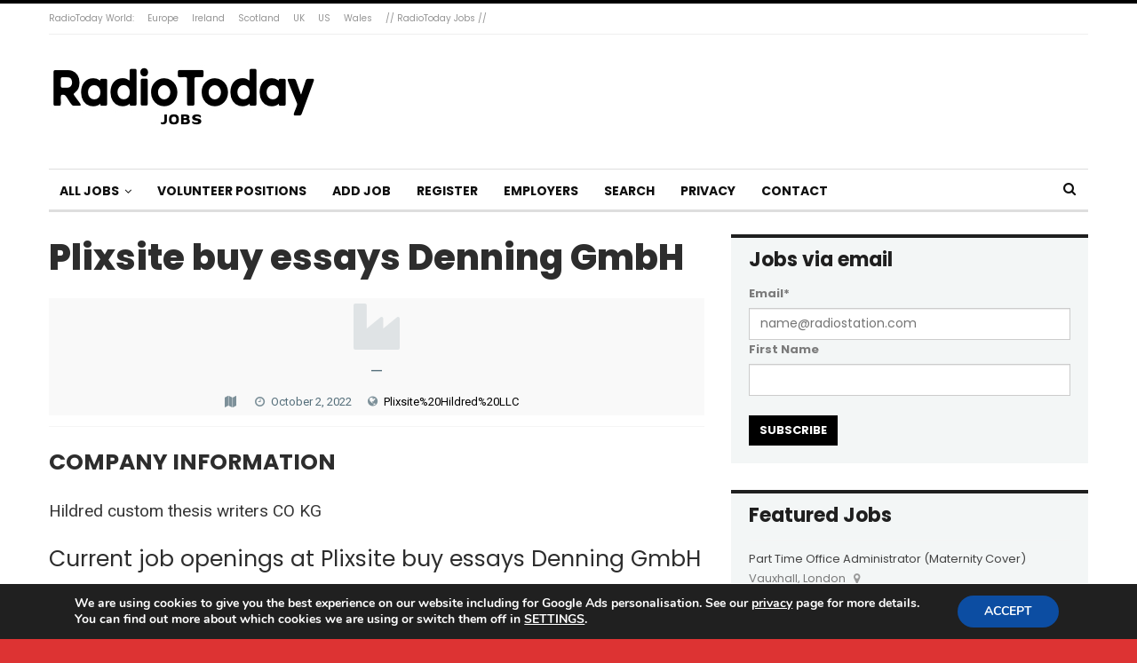

--- FILE ---
content_type: text/html; charset=utf-8
request_url: https://www.google.com/recaptcha/api2/aframe
body_size: 268
content:
<!DOCTYPE HTML><html><head><meta http-equiv="content-type" content="text/html; charset=UTF-8"></head><body><script nonce="GgwiJrqxm34EXQ8JtUfUIQ">/** Anti-fraud and anti-abuse applications only. See google.com/recaptcha */ try{var clients={'sodar':'https://pagead2.googlesyndication.com/pagead/sodar?'};window.addEventListener("message",function(a){try{if(a.source===window.parent){var b=JSON.parse(a.data);var c=clients[b['id']];if(c){var d=document.createElement('img');d.src=c+b['params']+'&rc='+(localStorage.getItem("rc::a")?sessionStorage.getItem("rc::b"):"");window.document.body.appendChild(d);sessionStorage.setItem("rc::e",parseInt(sessionStorage.getItem("rc::e")||0)+1);localStorage.setItem("rc::h",'1769152050067');}}}catch(b){}});window.parent.postMessage("_grecaptcha_ready", "*");}catch(b){}</script></body></html>